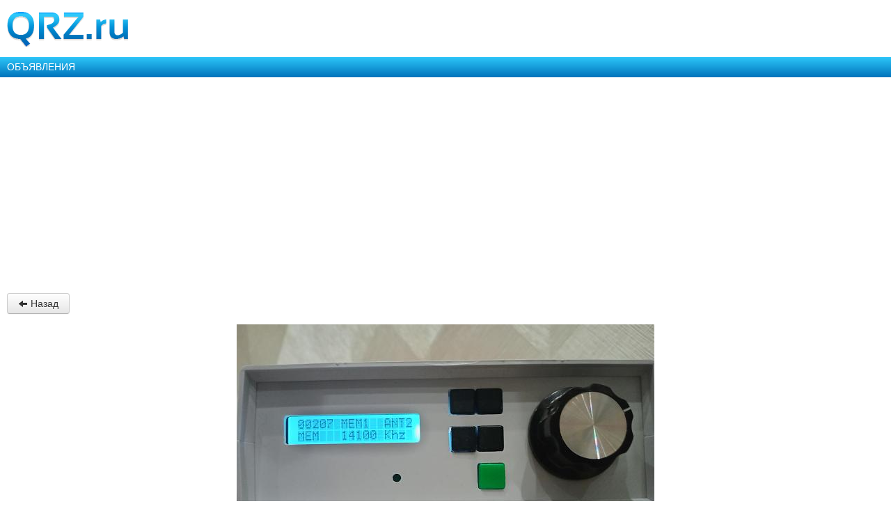

--- FILE ---
content_type: text/html; charset=UTF-8
request_url: https://m.qrz.ru/classifieds/detail/kontroller-ml-03-dla-nastrojki-ramocnyh-antenn_423318
body_size: 8668
content:
<!DOCTYPE html>
<html xmlns="http://www.w3.org/1999/xhtml" xml:lang="en" lang="en">
<head>
    <meta http-equiv="Content-Type" content="text/html; charset=utf-8" />
    <meta name="viewport" content="width=device-width, initial-scale=1.0, minimum-scale=1.0, maximum-scale=1.0, user-scalable=yes">
    <meta name="MobileOptimized" content="150">
    <meta name="language" content="ru" />
    <meta name="viewport" content="width=device-width, initial-scale=1.0" />
<meta name="mrc__share_description" content="Kонтролер управления для дистанционной настройки различных рамочных антенн при помощи шагового двигателя установленного на конденсаторе переменной емкости (КПЕ) с возможностью независимо сохранять в памяти до 14 позиций- частот по каждой антенне, а т" />
<meta name="product:price:amount" content="12000" />
<meta name="product:price:currency" content="RUB" />
<meta name="og:description" content="Объявление о продаже Контроллер ML-03 для настройки рамочных антенн на QRZ.RU" />
<meta name="description" content="Объявление о продаже Контроллер ML-03 для настройки рамочных антенн на QRZ.RU" />
<link rel="canonical" href="https://www.qrz.ru/classifieds/detail/kontroller-ml-03-dla-nastrojki-ramocnyh-antenn_423318" />
<link rel="amphtml" href="https://m.qrz.ru/classifieds/detail/423318.amp" />
<link rel="stylesheet" type="text/css" href="/assets/72939743/bootstrap/css/bootstrap.min.css" />
<link rel="stylesheet" type="text/css" href="/assets/72939743/css/bootstrap-yii.css" />
<link rel="stylesheet" type="text/css" href="/assets/72939743/css/jquery-ui-bootstrap.css" />
<link rel="stylesheet" type="text/css" href="/js/fancybox/jquery.fancybox-1.3.4.css" media="screen" />
<link rel="stylesheet" type="text/css" href="/css/showcase.css" media="screen" />
<link rel="stylesheet" type="text/css" href="/css/cloudZoom.css" media="screen" />
<link rel="stylesheet" type="text/css" href="/css/mobile-swiper.css" media="screen" />
<link rel="stylesheet" type="text/css" href="/css/mobile.css" />
<script type="text/javascript" src="/assets/3f5d764b/jquery.min.js"></script>
<script type="text/javascript" src="/assets/72939743/bootstrap/js/bootstrap.min.js"></script>
<script type="text/javascript" src="/assets/72939743/js/bootstrap-noconflict.js"></script>
<script type="text/javascript" src="/assets/72939743/bootbox/bootbox.min.js"></script>
<script type="text/javascript" src="/assets/72939743/notify/notify.min.js"></script>
<script type="text/javascript" src="/assets/3f5d764b/jquery.yiiactiveform.js"></script>
<script type="text/javascript" src="/js/main.js"></script>
<script type="text/javascript" src="/js/fancybox/jquery.easing-1.3.pack.js"></script>
<script type="text/javascript" src="/js/jquery.aw-showcase.min.js"></script>
<script type="text/javascript" src="/js/fancybox/jquery.fancybox-1.3.4.js"></script>
<script type="text/javascript" src="/js/cloudZoom.js"></script>
<title>Контроллер ML-03 для настройки рамочных антенн купить на QRZ.RU в рубрике Тюнеры, согласующие устройства. Объявления на сайте QRZ.RU</title>
    <meta name="google-translate-customization" content="61051e154beb3109-8f2b47aaefca7044-g59c8740922ab0bb8-a">
    <script type="text/javascript" src="/js/jquery.cookie.js"></script>
    <script type="text/javascript" src="/js/mobile-topic.js"></script>
    <script type="text/javascript" src="/js/mobile-swiper.js"></script>
    <script async src="https://pagead2.googlesyndication.com/pagead/js/adsbygoogle.js?client=ca-pub-4216935418278051"
            crossorigin="anonymous"></script>
    <script>
        (adsbygoogle = window.adsbygoogle || []).push({
            google_ad_client: "ca-pub-4216935418278051",
            enable_page_level_ads: true
        });
    </script>
</head>
<body class="body m-mobile m-header-ready">
<div class="b-version-switcher" data-link="https://www.qrz.ru/?mobile=no" id="version-switcher"></div>

<div class="pda_section header_pda">
    <a href="https://m.qrz.ru/" id="logo"></a>
</div>

<script async type='text/javascript' src='//s.luxcdn.com/t/213621/360_light.js'></script>
<script class='__lxGc__' type='text/javascript'>
    ((__lxGc__=window.__lxGc__||{'s':{},'b':0})['s']['_213621']=__lxGc__['s']['_213621']||{'b':{}})['b']['_705134']={'i':__lxGc__.b++};
</script>

<a class="pda_header_nav" href="/classifieds/">ОБЪЯВЛЕНИЯ</a>

<ins class="adsbygoogle"
     style="display:block"
     data-ad-client="ca-pub-4216935418278051"
     data-ad-slot="4609533735"
     data-ad-format="auto"
     data-full-width-responsive="true"></ins>
<script>
    (adsbygoogle = window.adsbygoogle || []).push({});
</script>

<div class="pda_section">
<div class="nav-helper-link-wrapper back-link">
    <a href="javascript:goBack()" class="btn btn-default" style="padding:4px 15px">
        <i class="icon icon-arrow-left"></i> Назад
    </a>
</div>

<div class="classified_outer inline">

    <div class="fSize14">
    <div class="classified_full">
        <section class="single-item-photos swiper-container">
        <div class="swiper-wrapper">
                    <div class="swiper-slide"><img src="https://static.qrz.su/classifieds/600x600/685e9d43aa091.jpg" alt="Продам Контроллер ML-03 для настройки рамочных антенн"></div>
                    <div class="swiper-slide"><img src="https://static.qrz.su/classifieds/600x600/685e9d4e5341d.jpg" alt="Продам Контроллер ML-03 для настройки рамочных антенн"></div>
                    <div class="swiper-slide"><img src="https://static.qrz.su/classifieds/600x600/685e9d5a4f242.jpg" alt="Продам Контроллер ML-03 для настройки рамочных антенн"></div>
                    <div class="swiper-slide"><img src="https://static.qrz.su/classifieds/600x600/685e9d6904a78.jpg" alt="Продам Контроллер ML-03 для настройки рамочных антенн"></div>
                </div>
        <div class="swiper-pagination"></div>
    </section>
    
	<div class="classified_full_header">
        <h1>Продам Контроллер ML-03 для настройки рамочных антенн</h1>
                <div class="price">
            12 000 руб.
            <small style="font-size:12px;color:#999999"></small>
        </div>
                <div class="small" valign="top">
            <div style="">
                <strong>Размещено:</strong> 15.01.2026 в 20:22            </div>
            <div style="color:#999999;">
                Просмотров <strong>всего&nbsp;3834</strong>, сегодня&nbsp;4            </div>
        </div>
	</div>

    <div class="row">
        <div class="adv_settings">
                            <h3>Информация об авторе</h3>
                <strong>Дата регистрации:</strong> 02.03.2016 16:04:35<br>
                <strong>Последний визит на сайт:</strong> 15.01.2026 20:22:26<br>
                                <strong>Автор:</strong> Сергей Русаков (частное лицо) <br/>
                <strong>Пользователь провел на сайте</strong>
                9 лет, 10 месяцев и 15 дней                        <strong>Город:</strong> Москва <br>
            <strong>Адрес в интернете:</strong> Нет ссылки <br>
                                    <strong>Skype:</strong> runik57 <br>
                        <div class="small line" style="margin: 15px 0"></div>
        </div>
    </div>
</div>
<div class="clear"></div>
<div class="classified_full_body" style="color:black">
    <div>
        <p>Kонтролер управления для дистанционной настройки различных рамочных антенн при помощи шагового двигателя установленного на конденсаторе переменной емкости (КПЕ) с возможностью независимо сохранять в памяти до 14 позиций- частот по каждой антенне, а также имеет дополнительный выход для коммутации резонансных элементов антенны. Контроллер имеет 6 органов управления, 5 кнопок и оптический энкодер вращения. <br />
Зеленая – функциональная для выбора режимов и пред установок.<br />
Две для выбора ячейки из памяти и перестройки антенн по предварительно записанным позициям частот.<br />
 еще две для быстрой настройки антенны по частоте вверх/вниз.<br />
Ручка энкондера – плавная настройка антенны . <br />
На задней стенке имеются разъемы для подключения сетевого шнура, usb, кабеля управления через разъем DB9, выключатель питания.<br />
Для отображения информации в контроллере используется знако-символьный дисплей 1602 с подсветкой.<br />
При первом включении необходимо выполнить несложную процедуру настроек и<br />
предварительной записи позиций частот для удобства работы с антенной.<br />
Возможна доработка ваших антенн под данный контроллер ( интеграция с вашими приводами вращения КПЕ, вариометры и т. п. )<br />
Контроллер смонтирован в пластиковом корпусе с откидной ручкой.<br />
<br />
Возможна отправка в регионы. </p>
    </div>
</div>

<div class="person-actions">
    <a class="person-action btn btn-primary button-large action-show-number action-link link j-show-phone show-phone" title="Телефон продавца" rel="nofollow"> <span class="button-text" id="classified-phone">Показать номер</span> </a>
    <a class="person-action btn btn-primary button-large action-write action-link link smoothScroll" href="#classified-tab1-open"> <span class="button-text">Написать</span> </a>
</div>
<div class="phone-action-message hidden padding-top green-text">
    Пожалуйста, скажите продавцу, что вы нашли это объявление на QRZ.RU
</div>

<div style="margin:15px 0 15px 0;color:gray;font-size:16px;">
    Номер объявления: 423318</div>

<script type="text/javascript">
    $('.smoothScroll').click(function(event) {
        event.preventDefault();
        var href=$(this).attr('href');
        var target=$(href);
        var top=target.offset().top;
        $('html,body').animate({
            scrollTop: top
        }, 1000);
        console.log('smoothScroll');
        $("#classified-tab1-open").trigger('click');
    });

    var swiper = new Swiper('.swiper-container', {
        pagination: '.swiper-pagination',
        paginationClickable: true
    });

    function goBack() {
        history.go(-1);
    }

    $(document).on('click', '.j-show-phone', function () {
        $.ajax({
            async: true,
            type: "get",
            url: '/classifieds/getPhone',
            dataType: "html",
            data: {phoneKey: '17687282054233183.145.19.140' },
            success: function(response){
                var phone = response.split('<');
                if (phone.length > 1) {
                    $('.phone-action-message').removeClass('hidden');
                    $('.action-show-number').removeClass('j-show-phone');
                    $('.action-show-number').removeClass('btn-primary');
                    $('.action-show-number').addClass('btn-success');
                    $(".action-show-number").attr("href", "tel:"+phone[0].replace(/[^\+\d]/g,''));
                    $('#classified-phone').replaceWith(phone[0]);
                }
            }
        });
    });

</script>

<style type="text/css">
.adFavorite {
    margin-top: 20px!important;
}
</style>

    <div style=" box-sizing:border-box; width: 100%;background-color:#f5fafd;border:1px solid #acd4e6;margin:25px 0 25px 0;padding:10px 10px 10px;font" class="inline">
                <div id="classified-tab1-open" class="classified-tabs classified-tab1-open"><i class="fi-mail"></i>Написать продавцу</div>
                <div class="classified-tabs" id="classified-popover-claims" data-toggle="popover" data-placement="top"
              data-content="
                  <ul class='nav nav-list'>
                    <li><a class='classified-claim-list' data-claim-type='1' style='cursor: pointer;'>Товар продан</a></li>
                    <li><a class='classified-claim-list' data-claim-type='2' style='cursor: pointer;'>Спам или реклама</a></li>
                    <li><a class='classified-claim-list' data-claim-type='3' style='cursor: pointer;'>Неверная цена</a></li>
                    <li><a class='classified-claim-list' data-claim-type='4' style='cursor: pointer;'>Не дозвониться</a></li>
                    <li><a class='classified-claim-list' data-claim-type='5' style='cursor: pointer;'>Контакты в описании</a></li>
                    <li><a class='classified-claim-list' id='classified-claim-money' style='cursor: pointer;'>Мошенничество с деньгами</a></li>
                    <li><a class='classified-claim-list' id='classified-claim-other' style='cursor: pointer;'>Другая причина</a></li>
                  </ul>">
            <i class="fi-alert"></i>Пожаловаться</div>
        <div class="classified-tabs" id="classified-tab4-open"><i class="fi-share"></i>Поделиться</div>

                    <div class="classified-tabs-cont" id="classified-tab1" style="display:none;">
                <img src="/images/preload_image.gif" border="0" width="100" height="100" alt="Загрузка, подождите" title="Загрузка, подождите">
            </div>
            <script type="text/javascript">
                                $('.classified-tab1-open').on('click',function () {
                    console.log('classified-tab1-open');
                    if (!this.loaded) {
                       $('#classified-tab1').load('/classifieds/ajaxEmailAuthor/423318.html');
                       this.loaded = true;
                    }
                    $('.classified-tabs-cont:not(#classified-tab1)').hide();
                    $('#classified-tab1').toggle();
                    $('#classified-popover-claims').popover('hide');
                });
            </script>
                <div class="classified-tabs-cont" id="classified-tab4" style="display:none;">
            <img src="/images/preload_image.gif" border="0" width="100" height="100" alt="Загрузка, подождите" title="Загрузка, подождите">
        </div>
        <div class="classified-tabs-cont" id="classified-tab3-money" style="display:none;">
            <img src="/images/preload_image.gif" border="0" width="100" height="100" alt="Загрузка, подождите" title="Загрузка, подождите">
        </div>
        <div class="classified-tabs-cont" id="classified-tab3-other" style="display:none;">
                        
<div style="margin-top:50px;">

<form class="form-horizontal" id="classified-claim-other-form" action="/classifieds/detail/kontroller-ml-03-dla-nastrojki-ramocnyh-antenn_423318" method="post">
<script type="text/javascript">
    function onClaimOtherFormAfterValidate(form,data,hasError) {
        if(!hasError){
            //дизейлим кнопку отправки
            $('#classified-claim-other-submit').attr('disabled','disabled');
            //Прячем форму
            $(form).parents('#classified-tab3-other').hide();

            $.ajax({
                type:"POST",
                url:'/classifieds/ajaxClaimOther/423318.html',
                data: $(form).serialize(),
                dataType: "json",
                success: function(data){
                    alert(data.message);
                },
                error: function(data) {
                    alert("Ошибка отправки жалобы");
                },
                complete: function () {
                    //снова активируем кнопку отправки
                    $('#classified-claim-other-submit').removeAttr('disabled');
                }
            });
        }
    }
</script>

<div class="control-group"><label class="control-label required" for="ClassifiedsClaims_claim_text">Текст жалобы <span class="required">*</span></label><div class="controls"><textarea class="span5" rows="5" placeholder="" name="ClassifiedsClaims[claim_text]" id="ClassifiedsClaims_claim_text"></textarea><div class="help-inline error" id="ClassifiedsClaims_claim_text_em_" style="display:none"></div></div></div>
<div class="alert alert-block alert-error" id="classified-claim-other-form_es_" style="display:none"><p>Необходимо исправить следующие ошибки:</p>
<ul><li>dummy</li></ul></div>
<input id="classified-claim-other-submit" type="submit" name="yt0" value="Отправить" />
<script type="text/javascript">
    //запрещаем обычный сабмит формы. Вместо него отправляем формц аяксом (см. afterValidate выше). Делаем так, чтобы нормально работала родная YIIшная клиентская валидация
    $('#classified-email-other-form').submit(function () {
        return false;
    })
</script>

</form></div>        </div>

        <script type="text/javascript">
            var timer;
                        $('#classified-tab4-open').click(function () {
                if (!this.loaded) {
                    $('#classified-tab4').load('/classifieds/ajaxEmailFriend/423318.html');
                    this.loaded = true;
                }
                $('.classified-tabs-cont:not(#classified-tab4)').hide();
                $('#classified-tab4').toggle();
                $('#classified-popover-claims a').popover('hide');
            });

                        $('#classified-popover-claims').popover({
                placement: "top",
                html: "true",
                trigger: "click"
            }).click(function () {
                $('.classified-tabs-cont').hide();
            });
            $('.classified-claim-list').on('click',function (event) {
                $('.classified-tabs-cont').hide();
                $('#classified-popover-claims').popover('hide');
                                if ($(this).data('claimType')) {
                    var claimData = {claimType: $(this).data('claimType')};
                                        confirmPopup('Вы действительно хотите пожаловаться на текущее обьявление?','#classified-popover-claims',function(){
                        $.ajax({
                            url: "/classifieds/ajaxClaimAll/423318.html",
                            type: 'POST',
                            data: claimData,
                            dataType: 'json',
                            success: function(data){
                                showTooltip(data.message,'#classified-popover-claims');
                            },
                            error: function(data) {
                                showTooltip('Ошибка отправки жалобы','#classified-popover-claims');
                            },
                            complete: function () {

                            }
                        })
                    })
                }
            });

            $('.classified-tabs .favorites-add').on('click',function(){
                showTooltip('<a href="/personal/favorites">Перейти в избранное</a>','.classified-favorite-tab');
            })
            $('.classified-tabs .favorites-del').on('click',function(){
                $('#tooltip').hide();
                clearTimeout(timer);
            })

            function confirmPopup(msg,selector,onConfirmPopupYes,onConfirmPopupNo){
                var elm = $(selector);
                $('#tooltip').html(msg)
                var posX = elm.offset().left - $('.content').offset().left+(elm.width()-$('#tooltip').width())/2;
                var posY = elm.offset().top - $('.content').offset().top + 30;
                clearTimeout(timer);
                $('#tooltip').css({
                    'left' : posX+'px',
                    'top' : posY+'px'
                });
                var $buttons = jQuery('<div/>',{
                    'class': 'buttons'
                }).append('<a href="#" class="btnConfirm">Да</a>')
                    .append('<a href="#" class="btnDecline">Нет</a>');
                $('#tooltip').removeClass('alert-error').append($buttons).show();
                $('.btnConfirm').click(function(){
                    $('#tooltip').hide();
                    if (typeof onConfirmPopupYes != 'undefined')
                        onConfirmPopupYes();
                    return false;
                })
                $('.btnDecline').click(function(){
                    $('#tooltip').hide();
                    if (typeof onConfirmPopupNo != 'undefined')
                        onConfirmPopupNo();
                    return false;
                })
            }
            function showTooltip(data,selector){
                var elm = $(selector);
                $('#tooltip').html(data)
                var posX = elm.offset().left - $('.content').offset().left+(elm.width()-$('#tooltip').width())/2;
                var posY = elm.offset().top - $('.content').offset().top + 30;
                clearTimeout(timer);
                $('#tooltip').addClass('alert-error').css({
                    'left' : posX+'px',
                    'top' : posY+'px'
                }).show();
                timer = setTimeout(function(){
                    $('#tooltip').hide();
                },4000);
            }

                        $('#classified-claim-money').on('click',function () {
                var moneyElem = $('#classified-tab3-money');
                if (!moneyElem.prop('loaded')) {
                    moneyElem.load('/classifieds/ajaxClaimMoney/423318.html');
                    moneyElem.prop('loaded',true);
                }
                moneyElem.show();
            });
                        $('#classified-claim-other').on('click',function () {
                $('#classified-tab3-other').show();
            });

        </script>



    </div>
    <style>
        .classified-tabs {
            cursor: pointer;
            display: inline-block;
        }
    </style>
</div>

<div>
        <div style="padding: 5px 0px;" class="left">
        <div>Рейтинг: Сергей Русаков            <div title="Рейтинг 0 из 5" style="display: inline-block; width: 84px; height: 19px; position: relative; top: -3px; vertical-align: middle;">
    <div style="background-color: #C75A5A; z-index: 9; position: absolute; height: 16px; width: 0%; top: 3px;"></div>
    <img style="position: relative; left: 0px; top: 0px; z-index: 99; vertical-align: top;" src="/images/stars.png">
</div>            <span>(0)</span>
                        </div>
        <div id="rating-content" style="display: none;"></div>
    </div>
    <script type="text/javascript">
        var btnShow = $('#rating-btn-view');
        var divContent = $('#rating-content');
        function onBtnShow() {
                        btnShow.unbind();
            $.get('/rating/ajaxUserRating',
                {userId: 23560},
                function(data) {
                    divContent.html(data);
                    divContent.show();
                    btnShow.click(onBtnHide);
            },'html');
            return false;
        }
        function onBtnHide() {
            divContent.toggle();
            return false;
        }
        btnShow.click(onBtnShow)
    </script>
        <!-- Если текущий пользователь залогинен и может оставить оценку автору -->
    

    <div class="clear"></div>

</div>

</div>



</div>

<section class="b-topic__socials">
    <ul class="social-likes b-socials" data-counters="no" data-title="Контроллер ML-03 для настройки рамочных антенн купить на QRZ.RU в рубрике Тюнеры, согласующие устройства. Объявления на сайте QRZ.RU" data-url="https://www.qrz.ru/classifieds/detail/kontroller-ml-03-dla-nastrojki-ramocnyh-antenn_423318">
        <li class="vkontakte" title="Поделиться ссылкой во Вконтакте">Это интересно</li>
        <li class="facebook" title="Поделиться ссылкой на Фейсбуке">Я рекомендую</li>
        <li class="twitter" data-via="qrzru" title="Поделиться ссылкой в Твиттере">Твитнуть</li>
        <li class="odnoklassniki" title="Поделиться ссылкой в Одноклассниках">Поделиться</li></ul>
</section>

<div style="text-align: center">
<ins data-revive-zoneid="34" data-revive-ct0="" data-revive-id="d52b91e7dbfbd56f6dad1357e54d4093"></ins>
<script async src="//ads.qrz.ru/live/async.js"></script></div>

<div class="line"></div>

<div class="pda_section rubric">
    <ul class="rubrics_items">
            <li>
            <a class="b-rubric b-rubric_link b-rubric_first" href="/awards/">Дипломы</a>
        </li>
            <li>
            <a class="b-rubric b-rubric_link" href="/callbook/">Позывные</a>
        </li>
            <li>
            <a class="b-rubric b-rubric_link" href="/contest/">Соревнования</a>
        </li>
            <li>
            <a class="b-rubric b-rubric_link rubric_link_active" href="/classifieds/">Объявления</a>
        </li>
            <li>
            <a class="b-rubric b-rubric_link" href="/dx/">DX календарь</a>
        </li>
            <li>
            <a class="b-rubric b-rubric_link" href="/db/">Позывные</a>
        </li>
            <li>
            <a class="b-rubric b-rubric_link" href="/news/">Новости</a>
        </li>
            <li>
            <a class="b-rubric b-rubric_link" href="/articles/">Статьи</a>
        </li>
            <li>
            <a class="b-rubric b-rubric_link" href="/schemes/">Схемы и документация</a>
        </li>
            <li>
            <a class="b-rubric b-rubric_link" href="/software/">Программное обеспечение</a>
        </li>
            <li>
            <a class="b-rubric b-rubric_link" href="/solar/">Солнечная активность</a>
        </li>
        </ul>
</div>

<ins class="adsbygoogle"
     style="display:block"
     data-ad-client="ca-pub-4216935418278051"
     data-ad-slot="7325556368"
     data-ad-format="auto"
     data-full-width-responsive="true"></ins>
<script>
    (adsbygoogle = window.adsbygoogle || []).push({});
</script>

<div class="pda_section footer_pda">
    <div class="footer_bottom">
        <p>© 2000 — 2026 QRZ.RU team</p>
        <p><a href="https://www.qrz.ru/classifieds/detail/kontroller-ml-03-dla-nastrojki-ramocnyh-antenn_423318?mobile=no" class="full_version" alt="Полная версия">Полная версия</a></p>
    </div>
</div>
<script class='__lxGc__' type='text/javascript'>
    ((__lxGc__=window.__lxGc__||{'s':{},'b':0})['s']['_213621']=__lxGc__['s']['_213621']||{'b':{}})['b']['_708074']={'i':__lxGc__.b++};
</script>

<script>
    (function(i,s,o,g,r,a,m){i['GoogleAnalyticsObject']=r;i[r]=i[r]||function(){
        (i[r].q=i[r].q||[]).push(arguments)},i[r].l=1*new Date();a=s.createElement(o),
        m=s.getElementsByTagName(o)[0];a.async=1;a.src=g;m.parentNode.insertBefore(a,m)
    })(window,document,'script','//www.google-analytics.com/analytics.js','ga');
    ga('create', 'UA-707998-6', 'auto'); ga('send', 'pageview');
    setTimeout("ga('send', 'event', 'read', '15_seconds')", 15000);
</script>
<script type="text/javascript" >
    (function(m,e,t,r,i,k,a){m[i]=m[i]||function(){(m[i].a=m[i].a||[]).push(arguments)};
        m[i].l=1*new Date();
        for (var j = 0; j < document.scripts.length; j++) {if (document.scripts[j].src === r) { return; }}
        k=e.createElement(t),a=e.getElementsByTagName(t)[0],k.async=1,k.src=r,a.parentNode.insertBefore(k,a)})
    (window, document, "script", "https://mc.yandex.ru/metrika/tag.js", "ym");
    ym(34456120, "init", {
        clickmap:true,
        trackLinks:true,
        accurateTrackBounce:true
    });
</script>
<noscript><div><img src="https://mc.yandex.ru/watch/34456120" style="position:absolute; left:-9999px;" alt="" /></div></noscript>
<script src="/js/mobile.js"></script>
<script src="https://cdn.ravenjs.com/3.21.0/raven.min.js" crossorigin="anonymous"></script>
<script type="text/javascript">Raven.config('https://ab483d82b2324d48bb9cd37ce394464d@sentry.io/266873').install()</script>
<script type="text/javascript">
/*<![CDATA[*/
jQuery(function($) {
jQuery('[data-toggle=popover]').popover();
jQuery('body').tooltip({"selector":"[data-toggle=tooltip]"});
jQuery('#classified-claim-other-form').yiiactiveform({'validateOnSubmit':true,'afterValidate':onClaimOtherFormAfterValidate,'inputContainer':'div.control\x2Dgroup','attributes':[{'id':'ClassifiedsClaims_claim_text','inputID':'ClassifiedsClaims_claim_text','errorID':'ClassifiedsClaims_claim_text_em_','model':'ClassifiedsClaims','name':'claim_text','enableAjaxValidation':false,'clientValidation':function(value, messages, attribute) {

if(jQuery.trim(value)!='') {
	
if(value.length>5000) {
	messages.push("\u0422\u0435\u043a\u0441\u0442 \u0436\u0430\u043b\u043e\u0431\u044b \u0441\u043b\u0438\u0448\u043a\u043e\u043c \u0434\u043b\u0438\u043d\u043d\u044b\u0439 (\u041c\u0430\u043a\u0441\u0438\u043c\u0443\u043c: 5000 \u0441\u0438\u043c\u0432.).");
}

}


if(jQuery.trim(value)=='') {
	messages.push("\u041d\u0435\u043e\u0431\u0445\u043e\u0434\u0438\u043c\u043e \u0437\u0430\u043f\u043e\u043b\u043d\u0438\u0442\u044c \u043f\u043e\u043b\u0435 \u00ab\u0422\u0435\u043a\u0441\u0442 \u0436\u0430\u043b\u043e\u0431\u044b\u00bb.");
}

},'summary':true},{'summary':true},{'summary':true},{'summary':true}],'summaryID':'classified\x2Dclaim\x2Dother\x2Dform_es_','errorCss':'error'});
});
/*]]>*/
</script>
</body>
</html>

--- FILE ---
content_type: text/html; charset=utf-8
request_url: https://www.google.com/recaptcha/api2/aframe
body_size: 267
content:
<!DOCTYPE HTML><html><head><meta http-equiv="content-type" content="text/html; charset=UTF-8"></head><body><script nonce="3EDfz8oj9N_tufUI5_R6Gg">/** Anti-fraud and anti-abuse applications only. See google.com/recaptcha */ try{var clients={'sodar':'https://pagead2.googlesyndication.com/pagead/sodar?'};window.addEventListener("message",function(a){try{if(a.source===window.parent){var b=JSON.parse(a.data);var c=clients[b['id']];if(c){var d=document.createElement('img');d.src=c+b['params']+'&rc='+(localStorage.getItem("rc::a")?sessionStorage.getItem("rc::b"):"");window.document.body.appendChild(d);sessionStorage.setItem("rc::e",parseInt(sessionStorage.getItem("rc::e")||0)+1);localStorage.setItem("rc::h",'1768728208717');}}}catch(b){}});window.parent.postMessage("_grecaptcha_ready", "*");}catch(b){}</script></body></html>